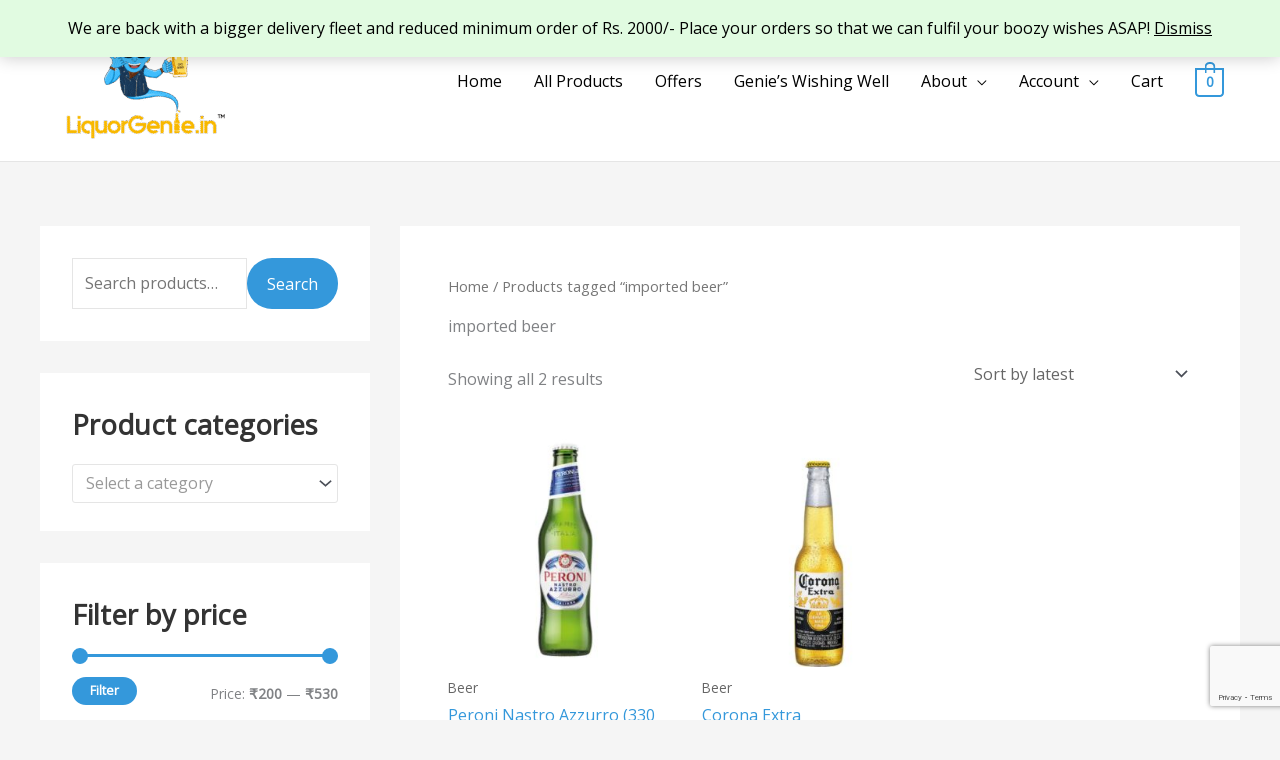

--- FILE ---
content_type: text/html; charset=utf-8
request_url: https://www.google.com/recaptcha/api2/anchor?ar=1&k=6LdzpZwdAAAAAL3E374-2bMR5E6DI8UX6DFSiSIa&co=aHR0cHM6Ly9saXF1b3JnZW5pZS5pbjo0NDM.&hl=en&v=PoyoqOPhxBO7pBk68S4YbpHZ&size=invisible&anchor-ms=20000&execute-ms=30000&cb=94zl0uym2qqt
body_size: 49749
content:
<!DOCTYPE HTML><html dir="ltr" lang="en"><head><meta http-equiv="Content-Type" content="text/html; charset=UTF-8">
<meta http-equiv="X-UA-Compatible" content="IE=edge">
<title>reCAPTCHA</title>
<style type="text/css">
/* cyrillic-ext */
@font-face {
  font-family: 'Roboto';
  font-style: normal;
  font-weight: 400;
  font-stretch: 100%;
  src: url(//fonts.gstatic.com/s/roboto/v48/KFO7CnqEu92Fr1ME7kSn66aGLdTylUAMa3GUBHMdazTgWw.woff2) format('woff2');
  unicode-range: U+0460-052F, U+1C80-1C8A, U+20B4, U+2DE0-2DFF, U+A640-A69F, U+FE2E-FE2F;
}
/* cyrillic */
@font-face {
  font-family: 'Roboto';
  font-style: normal;
  font-weight: 400;
  font-stretch: 100%;
  src: url(//fonts.gstatic.com/s/roboto/v48/KFO7CnqEu92Fr1ME7kSn66aGLdTylUAMa3iUBHMdazTgWw.woff2) format('woff2');
  unicode-range: U+0301, U+0400-045F, U+0490-0491, U+04B0-04B1, U+2116;
}
/* greek-ext */
@font-face {
  font-family: 'Roboto';
  font-style: normal;
  font-weight: 400;
  font-stretch: 100%;
  src: url(//fonts.gstatic.com/s/roboto/v48/KFO7CnqEu92Fr1ME7kSn66aGLdTylUAMa3CUBHMdazTgWw.woff2) format('woff2');
  unicode-range: U+1F00-1FFF;
}
/* greek */
@font-face {
  font-family: 'Roboto';
  font-style: normal;
  font-weight: 400;
  font-stretch: 100%;
  src: url(//fonts.gstatic.com/s/roboto/v48/KFO7CnqEu92Fr1ME7kSn66aGLdTylUAMa3-UBHMdazTgWw.woff2) format('woff2');
  unicode-range: U+0370-0377, U+037A-037F, U+0384-038A, U+038C, U+038E-03A1, U+03A3-03FF;
}
/* math */
@font-face {
  font-family: 'Roboto';
  font-style: normal;
  font-weight: 400;
  font-stretch: 100%;
  src: url(//fonts.gstatic.com/s/roboto/v48/KFO7CnqEu92Fr1ME7kSn66aGLdTylUAMawCUBHMdazTgWw.woff2) format('woff2');
  unicode-range: U+0302-0303, U+0305, U+0307-0308, U+0310, U+0312, U+0315, U+031A, U+0326-0327, U+032C, U+032F-0330, U+0332-0333, U+0338, U+033A, U+0346, U+034D, U+0391-03A1, U+03A3-03A9, U+03B1-03C9, U+03D1, U+03D5-03D6, U+03F0-03F1, U+03F4-03F5, U+2016-2017, U+2034-2038, U+203C, U+2040, U+2043, U+2047, U+2050, U+2057, U+205F, U+2070-2071, U+2074-208E, U+2090-209C, U+20D0-20DC, U+20E1, U+20E5-20EF, U+2100-2112, U+2114-2115, U+2117-2121, U+2123-214F, U+2190, U+2192, U+2194-21AE, U+21B0-21E5, U+21F1-21F2, U+21F4-2211, U+2213-2214, U+2216-22FF, U+2308-230B, U+2310, U+2319, U+231C-2321, U+2336-237A, U+237C, U+2395, U+239B-23B7, U+23D0, U+23DC-23E1, U+2474-2475, U+25AF, U+25B3, U+25B7, U+25BD, U+25C1, U+25CA, U+25CC, U+25FB, U+266D-266F, U+27C0-27FF, U+2900-2AFF, U+2B0E-2B11, U+2B30-2B4C, U+2BFE, U+3030, U+FF5B, U+FF5D, U+1D400-1D7FF, U+1EE00-1EEFF;
}
/* symbols */
@font-face {
  font-family: 'Roboto';
  font-style: normal;
  font-weight: 400;
  font-stretch: 100%;
  src: url(//fonts.gstatic.com/s/roboto/v48/KFO7CnqEu92Fr1ME7kSn66aGLdTylUAMaxKUBHMdazTgWw.woff2) format('woff2');
  unicode-range: U+0001-000C, U+000E-001F, U+007F-009F, U+20DD-20E0, U+20E2-20E4, U+2150-218F, U+2190, U+2192, U+2194-2199, U+21AF, U+21E6-21F0, U+21F3, U+2218-2219, U+2299, U+22C4-22C6, U+2300-243F, U+2440-244A, U+2460-24FF, U+25A0-27BF, U+2800-28FF, U+2921-2922, U+2981, U+29BF, U+29EB, U+2B00-2BFF, U+4DC0-4DFF, U+FFF9-FFFB, U+10140-1018E, U+10190-1019C, U+101A0, U+101D0-101FD, U+102E0-102FB, U+10E60-10E7E, U+1D2C0-1D2D3, U+1D2E0-1D37F, U+1F000-1F0FF, U+1F100-1F1AD, U+1F1E6-1F1FF, U+1F30D-1F30F, U+1F315, U+1F31C, U+1F31E, U+1F320-1F32C, U+1F336, U+1F378, U+1F37D, U+1F382, U+1F393-1F39F, U+1F3A7-1F3A8, U+1F3AC-1F3AF, U+1F3C2, U+1F3C4-1F3C6, U+1F3CA-1F3CE, U+1F3D4-1F3E0, U+1F3ED, U+1F3F1-1F3F3, U+1F3F5-1F3F7, U+1F408, U+1F415, U+1F41F, U+1F426, U+1F43F, U+1F441-1F442, U+1F444, U+1F446-1F449, U+1F44C-1F44E, U+1F453, U+1F46A, U+1F47D, U+1F4A3, U+1F4B0, U+1F4B3, U+1F4B9, U+1F4BB, U+1F4BF, U+1F4C8-1F4CB, U+1F4D6, U+1F4DA, U+1F4DF, U+1F4E3-1F4E6, U+1F4EA-1F4ED, U+1F4F7, U+1F4F9-1F4FB, U+1F4FD-1F4FE, U+1F503, U+1F507-1F50B, U+1F50D, U+1F512-1F513, U+1F53E-1F54A, U+1F54F-1F5FA, U+1F610, U+1F650-1F67F, U+1F687, U+1F68D, U+1F691, U+1F694, U+1F698, U+1F6AD, U+1F6B2, U+1F6B9-1F6BA, U+1F6BC, U+1F6C6-1F6CF, U+1F6D3-1F6D7, U+1F6E0-1F6EA, U+1F6F0-1F6F3, U+1F6F7-1F6FC, U+1F700-1F7FF, U+1F800-1F80B, U+1F810-1F847, U+1F850-1F859, U+1F860-1F887, U+1F890-1F8AD, U+1F8B0-1F8BB, U+1F8C0-1F8C1, U+1F900-1F90B, U+1F93B, U+1F946, U+1F984, U+1F996, U+1F9E9, U+1FA00-1FA6F, U+1FA70-1FA7C, U+1FA80-1FA89, U+1FA8F-1FAC6, U+1FACE-1FADC, U+1FADF-1FAE9, U+1FAF0-1FAF8, U+1FB00-1FBFF;
}
/* vietnamese */
@font-face {
  font-family: 'Roboto';
  font-style: normal;
  font-weight: 400;
  font-stretch: 100%;
  src: url(//fonts.gstatic.com/s/roboto/v48/KFO7CnqEu92Fr1ME7kSn66aGLdTylUAMa3OUBHMdazTgWw.woff2) format('woff2');
  unicode-range: U+0102-0103, U+0110-0111, U+0128-0129, U+0168-0169, U+01A0-01A1, U+01AF-01B0, U+0300-0301, U+0303-0304, U+0308-0309, U+0323, U+0329, U+1EA0-1EF9, U+20AB;
}
/* latin-ext */
@font-face {
  font-family: 'Roboto';
  font-style: normal;
  font-weight: 400;
  font-stretch: 100%;
  src: url(//fonts.gstatic.com/s/roboto/v48/KFO7CnqEu92Fr1ME7kSn66aGLdTylUAMa3KUBHMdazTgWw.woff2) format('woff2');
  unicode-range: U+0100-02BA, U+02BD-02C5, U+02C7-02CC, U+02CE-02D7, U+02DD-02FF, U+0304, U+0308, U+0329, U+1D00-1DBF, U+1E00-1E9F, U+1EF2-1EFF, U+2020, U+20A0-20AB, U+20AD-20C0, U+2113, U+2C60-2C7F, U+A720-A7FF;
}
/* latin */
@font-face {
  font-family: 'Roboto';
  font-style: normal;
  font-weight: 400;
  font-stretch: 100%;
  src: url(//fonts.gstatic.com/s/roboto/v48/KFO7CnqEu92Fr1ME7kSn66aGLdTylUAMa3yUBHMdazQ.woff2) format('woff2');
  unicode-range: U+0000-00FF, U+0131, U+0152-0153, U+02BB-02BC, U+02C6, U+02DA, U+02DC, U+0304, U+0308, U+0329, U+2000-206F, U+20AC, U+2122, U+2191, U+2193, U+2212, U+2215, U+FEFF, U+FFFD;
}
/* cyrillic-ext */
@font-face {
  font-family: 'Roboto';
  font-style: normal;
  font-weight: 500;
  font-stretch: 100%;
  src: url(//fonts.gstatic.com/s/roboto/v48/KFO7CnqEu92Fr1ME7kSn66aGLdTylUAMa3GUBHMdazTgWw.woff2) format('woff2');
  unicode-range: U+0460-052F, U+1C80-1C8A, U+20B4, U+2DE0-2DFF, U+A640-A69F, U+FE2E-FE2F;
}
/* cyrillic */
@font-face {
  font-family: 'Roboto';
  font-style: normal;
  font-weight: 500;
  font-stretch: 100%;
  src: url(//fonts.gstatic.com/s/roboto/v48/KFO7CnqEu92Fr1ME7kSn66aGLdTylUAMa3iUBHMdazTgWw.woff2) format('woff2');
  unicode-range: U+0301, U+0400-045F, U+0490-0491, U+04B0-04B1, U+2116;
}
/* greek-ext */
@font-face {
  font-family: 'Roboto';
  font-style: normal;
  font-weight: 500;
  font-stretch: 100%;
  src: url(//fonts.gstatic.com/s/roboto/v48/KFO7CnqEu92Fr1ME7kSn66aGLdTylUAMa3CUBHMdazTgWw.woff2) format('woff2');
  unicode-range: U+1F00-1FFF;
}
/* greek */
@font-face {
  font-family: 'Roboto';
  font-style: normal;
  font-weight: 500;
  font-stretch: 100%;
  src: url(//fonts.gstatic.com/s/roboto/v48/KFO7CnqEu92Fr1ME7kSn66aGLdTylUAMa3-UBHMdazTgWw.woff2) format('woff2');
  unicode-range: U+0370-0377, U+037A-037F, U+0384-038A, U+038C, U+038E-03A1, U+03A3-03FF;
}
/* math */
@font-face {
  font-family: 'Roboto';
  font-style: normal;
  font-weight: 500;
  font-stretch: 100%;
  src: url(//fonts.gstatic.com/s/roboto/v48/KFO7CnqEu92Fr1ME7kSn66aGLdTylUAMawCUBHMdazTgWw.woff2) format('woff2');
  unicode-range: U+0302-0303, U+0305, U+0307-0308, U+0310, U+0312, U+0315, U+031A, U+0326-0327, U+032C, U+032F-0330, U+0332-0333, U+0338, U+033A, U+0346, U+034D, U+0391-03A1, U+03A3-03A9, U+03B1-03C9, U+03D1, U+03D5-03D6, U+03F0-03F1, U+03F4-03F5, U+2016-2017, U+2034-2038, U+203C, U+2040, U+2043, U+2047, U+2050, U+2057, U+205F, U+2070-2071, U+2074-208E, U+2090-209C, U+20D0-20DC, U+20E1, U+20E5-20EF, U+2100-2112, U+2114-2115, U+2117-2121, U+2123-214F, U+2190, U+2192, U+2194-21AE, U+21B0-21E5, U+21F1-21F2, U+21F4-2211, U+2213-2214, U+2216-22FF, U+2308-230B, U+2310, U+2319, U+231C-2321, U+2336-237A, U+237C, U+2395, U+239B-23B7, U+23D0, U+23DC-23E1, U+2474-2475, U+25AF, U+25B3, U+25B7, U+25BD, U+25C1, U+25CA, U+25CC, U+25FB, U+266D-266F, U+27C0-27FF, U+2900-2AFF, U+2B0E-2B11, U+2B30-2B4C, U+2BFE, U+3030, U+FF5B, U+FF5D, U+1D400-1D7FF, U+1EE00-1EEFF;
}
/* symbols */
@font-face {
  font-family: 'Roboto';
  font-style: normal;
  font-weight: 500;
  font-stretch: 100%;
  src: url(//fonts.gstatic.com/s/roboto/v48/KFO7CnqEu92Fr1ME7kSn66aGLdTylUAMaxKUBHMdazTgWw.woff2) format('woff2');
  unicode-range: U+0001-000C, U+000E-001F, U+007F-009F, U+20DD-20E0, U+20E2-20E4, U+2150-218F, U+2190, U+2192, U+2194-2199, U+21AF, U+21E6-21F0, U+21F3, U+2218-2219, U+2299, U+22C4-22C6, U+2300-243F, U+2440-244A, U+2460-24FF, U+25A0-27BF, U+2800-28FF, U+2921-2922, U+2981, U+29BF, U+29EB, U+2B00-2BFF, U+4DC0-4DFF, U+FFF9-FFFB, U+10140-1018E, U+10190-1019C, U+101A0, U+101D0-101FD, U+102E0-102FB, U+10E60-10E7E, U+1D2C0-1D2D3, U+1D2E0-1D37F, U+1F000-1F0FF, U+1F100-1F1AD, U+1F1E6-1F1FF, U+1F30D-1F30F, U+1F315, U+1F31C, U+1F31E, U+1F320-1F32C, U+1F336, U+1F378, U+1F37D, U+1F382, U+1F393-1F39F, U+1F3A7-1F3A8, U+1F3AC-1F3AF, U+1F3C2, U+1F3C4-1F3C6, U+1F3CA-1F3CE, U+1F3D4-1F3E0, U+1F3ED, U+1F3F1-1F3F3, U+1F3F5-1F3F7, U+1F408, U+1F415, U+1F41F, U+1F426, U+1F43F, U+1F441-1F442, U+1F444, U+1F446-1F449, U+1F44C-1F44E, U+1F453, U+1F46A, U+1F47D, U+1F4A3, U+1F4B0, U+1F4B3, U+1F4B9, U+1F4BB, U+1F4BF, U+1F4C8-1F4CB, U+1F4D6, U+1F4DA, U+1F4DF, U+1F4E3-1F4E6, U+1F4EA-1F4ED, U+1F4F7, U+1F4F9-1F4FB, U+1F4FD-1F4FE, U+1F503, U+1F507-1F50B, U+1F50D, U+1F512-1F513, U+1F53E-1F54A, U+1F54F-1F5FA, U+1F610, U+1F650-1F67F, U+1F687, U+1F68D, U+1F691, U+1F694, U+1F698, U+1F6AD, U+1F6B2, U+1F6B9-1F6BA, U+1F6BC, U+1F6C6-1F6CF, U+1F6D3-1F6D7, U+1F6E0-1F6EA, U+1F6F0-1F6F3, U+1F6F7-1F6FC, U+1F700-1F7FF, U+1F800-1F80B, U+1F810-1F847, U+1F850-1F859, U+1F860-1F887, U+1F890-1F8AD, U+1F8B0-1F8BB, U+1F8C0-1F8C1, U+1F900-1F90B, U+1F93B, U+1F946, U+1F984, U+1F996, U+1F9E9, U+1FA00-1FA6F, U+1FA70-1FA7C, U+1FA80-1FA89, U+1FA8F-1FAC6, U+1FACE-1FADC, U+1FADF-1FAE9, U+1FAF0-1FAF8, U+1FB00-1FBFF;
}
/* vietnamese */
@font-face {
  font-family: 'Roboto';
  font-style: normal;
  font-weight: 500;
  font-stretch: 100%;
  src: url(//fonts.gstatic.com/s/roboto/v48/KFO7CnqEu92Fr1ME7kSn66aGLdTylUAMa3OUBHMdazTgWw.woff2) format('woff2');
  unicode-range: U+0102-0103, U+0110-0111, U+0128-0129, U+0168-0169, U+01A0-01A1, U+01AF-01B0, U+0300-0301, U+0303-0304, U+0308-0309, U+0323, U+0329, U+1EA0-1EF9, U+20AB;
}
/* latin-ext */
@font-face {
  font-family: 'Roboto';
  font-style: normal;
  font-weight: 500;
  font-stretch: 100%;
  src: url(//fonts.gstatic.com/s/roboto/v48/KFO7CnqEu92Fr1ME7kSn66aGLdTylUAMa3KUBHMdazTgWw.woff2) format('woff2');
  unicode-range: U+0100-02BA, U+02BD-02C5, U+02C7-02CC, U+02CE-02D7, U+02DD-02FF, U+0304, U+0308, U+0329, U+1D00-1DBF, U+1E00-1E9F, U+1EF2-1EFF, U+2020, U+20A0-20AB, U+20AD-20C0, U+2113, U+2C60-2C7F, U+A720-A7FF;
}
/* latin */
@font-face {
  font-family: 'Roboto';
  font-style: normal;
  font-weight: 500;
  font-stretch: 100%;
  src: url(//fonts.gstatic.com/s/roboto/v48/KFO7CnqEu92Fr1ME7kSn66aGLdTylUAMa3yUBHMdazQ.woff2) format('woff2');
  unicode-range: U+0000-00FF, U+0131, U+0152-0153, U+02BB-02BC, U+02C6, U+02DA, U+02DC, U+0304, U+0308, U+0329, U+2000-206F, U+20AC, U+2122, U+2191, U+2193, U+2212, U+2215, U+FEFF, U+FFFD;
}
/* cyrillic-ext */
@font-face {
  font-family: 'Roboto';
  font-style: normal;
  font-weight: 900;
  font-stretch: 100%;
  src: url(//fonts.gstatic.com/s/roboto/v48/KFO7CnqEu92Fr1ME7kSn66aGLdTylUAMa3GUBHMdazTgWw.woff2) format('woff2');
  unicode-range: U+0460-052F, U+1C80-1C8A, U+20B4, U+2DE0-2DFF, U+A640-A69F, U+FE2E-FE2F;
}
/* cyrillic */
@font-face {
  font-family: 'Roboto';
  font-style: normal;
  font-weight: 900;
  font-stretch: 100%;
  src: url(//fonts.gstatic.com/s/roboto/v48/KFO7CnqEu92Fr1ME7kSn66aGLdTylUAMa3iUBHMdazTgWw.woff2) format('woff2');
  unicode-range: U+0301, U+0400-045F, U+0490-0491, U+04B0-04B1, U+2116;
}
/* greek-ext */
@font-face {
  font-family: 'Roboto';
  font-style: normal;
  font-weight: 900;
  font-stretch: 100%;
  src: url(//fonts.gstatic.com/s/roboto/v48/KFO7CnqEu92Fr1ME7kSn66aGLdTylUAMa3CUBHMdazTgWw.woff2) format('woff2');
  unicode-range: U+1F00-1FFF;
}
/* greek */
@font-face {
  font-family: 'Roboto';
  font-style: normal;
  font-weight: 900;
  font-stretch: 100%;
  src: url(//fonts.gstatic.com/s/roboto/v48/KFO7CnqEu92Fr1ME7kSn66aGLdTylUAMa3-UBHMdazTgWw.woff2) format('woff2');
  unicode-range: U+0370-0377, U+037A-037F, U+0384-038A, U+038C, U+038E-03A1, U+03A3-03FF;
}
/* math */
@font-face {
  font-family: 'Roboto';
  font-style: normal;
  font-weight: 900;
  font-stretch: 100%;
  src: url(//fonts.gstatic.com/s/roboto/v48/KFO7CnqEu92Fr1ME7kSn66aGLdTylUAMawCUBHMdazTgWw.woff2) format('woff2');
  unicode-range: U+0302-0303, U+0305, U+0307-0308, U+0310, U+0312, U+0315, U+031A, U+0326-0327, U+032C, U+032F-0330, U+0332-0333, U+0338, U+033A, U+0346, U+034D, U+0391-03A1, U+03A3-03A9, U+03B1-03C9, U+03D1, U+03D5-03D6, U+03F0-03F1, U+03F4-03F5, U+2016-2017, U+2034-2038, U+203C, U+2040, U+2043, U+2047, U+2050, U+2057, U+205F, U+2070-2071, U+2074-208E, U+2090-209C, U+20D0-20DC, U+20E1, U+20E5-20EF, U+2100-2112, U+2114-2115, U+2117-2121, U+2123-214F, U+2190, U+2192, U+2194-21AE, U+21B0-21E5, U+21F1-21F2, U+21F4-2211, U+2213-2214, U+2216-22FF, U+2308-230B, U+2310, U+2319, U+231C-2321, U+2336-237A, U+237C, U+2395, U+239B-23B7, U+23D0, U+23DC-23E1, U+2474-2475, U+25AF, U+25B3, U+25B7, U+25BD, U+25C1, U+25CA, U+25CC, U+25FB, U+266D-266F, U+27C0-27FF, U+2900-2AFF, U+2B0E-2B11, U+2B30-2B4C, U+2BFE, U+3030, U+FF5B, U+FF5D, U+1D400-1D7FF, U+1EE00-1EEFF;
}
/* symbols */
@font-face {
  font-family: 'Roboto';
  font-style: normal;
  font-weight: 900;
  font-stretch: 100%;
  src: url(//fonts.gstatic.com/s/roboto/v48/KFO7CnqEu92Fr1ME7kSn66aGLdTylUAMaxKUBHMdazTgWw.woff2) format('woff2');
  unicode-range: U+0001-000C, U+000E-001F, U+007F-009F, U+20DD-20E0, U+20E2-20E4, U+2150-218F, U+2190, U+2192, U+2194-2199, U+21AF, U+21E6-21F0, U+21F3, U+2218-2219, U+2299, U+22C4-22C6, U+2300-243F, U+2440-244A, U+2460-24FF, U+25A0-27BF, U+2800-28FF, U+2921-2922, U+2981, U+29BF, U+29EB, U+2B00-2BFF, U+4DC0-4DFF, U+FFF9-FFFB, U+10140-1018E, U+10190-1019C, U+101A0, U+101D0-101FD, U+102E0-102FB, U+10E60-10E7E, U+1D2C0-1D2D3, U+1D2E0-1D37F, U+1F000-1F0FF, U+1F100-1F1AD, U+1F1E6-1F1FF, U+1F30D-1F30F, U+1F315, U+1F31C, U+1F31E, U+1F320-1F32C, U+1F336, U+1F378, U+1F37D, U+1F382, U+1F393-1F39F, U+1F3A7-1F3A8, U+1F3AC-1F3AF, U+1F3C2, U+1F3C4-1F3C6, U+1F3CA-1F3CE, U+1F3D4-1F3E0, U+1F3ED, U+1F3F1-1F3F3, U+1F3F5-1F3F7, U+1F408, U+1F415, U+1F41F, U+1F426, U+1F43F, U+1F441-1F442, U+1F444, U+1F446-1F449, U+1F44C-1F44E, U+1F453, U+1F46A, U+1F47D, U+1F4A3, U+1F4B0, U+1F4B3, U+1F4B9, U+1F4BB, U+1F4BF, U+1F4C8-1F4CB, U+1F4D6, U+1F4DA, U+1F4DF, U+1F4E3-1F4E6, U+1F4EA-1F4ED, U+1F4F7, U+1F4F9-1F4FB, U+1F4FD-1F4FE, U+1F503, U+1F507-1F50B, U+1F50D, U+1F512-1F513, U+1F53E-1F54A, U+1F54F-1F5FA, U+1F610, U+1F650-1F67F, U+1F687, U+1F68D, U+1F691, U+1F694, U+1F698, U+1F6AD, U+1F6B2, U+1F6B9-1F6BA, U+1F6BC, U+1F6C6-1F6CF, U+1F6D3-1F6D7, U+1F6E0-1F6EA, U+1F6F0-1F6F3, U+1F6F7-1F6FC, U+1F700-1F7FF, U+1F800-1F80B, U+1F810-1F847, U+1F850-1F859, U+1F860-1F887, U+1F890-1F8AD, U+1F8B0-1F8BB, U+1F8C0-1F8C1, U+1F900-1F90B, U+1F93B, U+1F946, U+1F984, U+1F996, U+1F9E9, U+1FA00-1FA6F, U+1FA70-1FA7C, U+1FA80-1FA89, U+1FA8F-1FAC6, U+1FACE-1FADC, U+1FADF-1FAE9, U+1FAF0-1FAF8, U+1FB00-1FBFF;
}
/* vietnamese */
@font-face {
  font-family: 'Roboto';
  font-style: normal;
  font-weight: 900;
  font-stretch: 100%;
  src: url(//fonts.gstatic.com/s/roboto/v48/KFO7CnqEu92Fr1ME7kSn66aGLdTylUAMa3OUBHMdazTgWw.woff2) format('woff2');
  unicode-range: U+0102-0103, U+0110-0111, U+0128-0129, U+0168-0169, U+01A0-01A1, U+01AF-01B0, U+0300-0301, U+0303-0304, U+0308-0309, U+0323, U+0329, U+1EA0-1EF9, U+20AB;
}
/* latin-ext */
@font-face {
  font-family: 'Roboto';
  font-style: normal;
  font-weight: 900;
  font-stretch: 100%;
  src: url(//fonts.gstatic.com/s/roboto/v48/KFO7CnqEu92Fr1ME7kSn66aGLdTylUAMa3KUBHMdazTgWw.woff2) format('woff2');
  unicode-range: U+0100-02BA, U+02BD-02C5, U+02C7-02CC, U+02CE-02D7, U+02DD-02FF, U+0304, U+0308, U+0329, U+1D00-1DBF, U+1E00-1E9F, U+1EF2-1EFF, U+2020, U+20A0-20AB, U+20AD-20C0, U+2113, U+2C60-2C7F, U+A720-A7FF;
}
/* latin */
@font-face {
  font-family: 'Roboto';
  font-style: normal;
  font-weight: 900;
  font-stretch: 100%;
  src: url(//fonts.gstatic.com/s/roboto/v48/KFO7CnqEu92Fr1ME7kSn66aGLdTylUAMa3yUBHMdazQ.woff2) format('woff2');
  unicode-range: U+0000-00FF, U+0131, U+0152-0153, U+02BB-02BC, U+02C6, U+02DA, U+02DC, U+0304, U+0308, U+0329, U+2000-206F, U+20AC, U+2122, U+2191, U+2193, U+2212, U+2215, U+FEFF, U+FFFD;
}

</style>
<link rel="stylesheet" type="text/css" href="https://www.gstatic.com/recaptcha/releases/PoyoqOPhxBO7pBk68S4YbpHZ/styles__ltr.css">
<script nonce="tWcBzy9_vOGzcd_dT1hjnA" type="text/javascript">window['__recaptcha_api'] = 'https://www.google.com/recaptcha/api2/';</script>
<script type="text/javascript" src="https://www.gstatic.com/recaptcha/releases/PoyoqOPhxBO7pBk68S4YbpHZ/recaptcha__en.js" nonce="tWcBzy9_vOGzcd_dT1hjnA">
      
    </script></head>
<body><div id="rc-anchor-alert" class="rc-anchor-alert"></div>
<input type="hidden" id="recaptcha-token" value="[base64]">
<script type="text/javascript" nonce="tWcBzy9_vOGzcd_dT1hjnA">
      recaptcha.anchor.Main.init("[\x22ainput\x22,[\x22bgdata\x22,\x22\x22,\[base64]/[base64]/[base64]/[base64]/[base64]/[base64]/KGcoTywyNTMsTy5PKSxVRyhPLEMpKTpnKE8sMjUzLEMpLE8pKSxsKSksTykpfSxieT1mdW5jdGlvbihDLE8sdSxsKXtmb3IobD0odT1SKEMpLDApO08+MDtPLS0pbD1sPDw4fFooQyk7ZyhDLHUsbCl9LFVHPWZ1bmN0aW9uKEMsTyl7Qy5pLmxlbmd0aD4xMDQ/[base64]/[base64]/[base64]/[base64]/[base64]/[base64]/[base64]\\u003d\x22,\[base64]\\u003d\\u003d\x22,\[base64]/Ciy9ML8KgfMOFPhHDkEvCrsOAwpnDs8Klwr7DnMO2GH5mwqRnRBpUWsOpcCbChcO1a8KuUsKLw7TCgHLDiTsIwoZ0w6dowrzDuV5oDsOewpXDi0tIw7RjAMK6wofCtMOgw6ZyEMKmNDxEwrvDqcKnTcK/fMKmK8Kywo0Nw7DDi3Yqw7RoABIaw5fDu8OMwqzChmZof8OEw6LDv8KtfsOBEcOORzQ2w5RVw5bCssKow5bCkMOJB8OowpN/wrQQS8O3wrDClVlLYsOAEMOVwoN+BVbDkE3DqXDDp1DDoMK3w45gw6fDncOsw61bLR3CvyrDtSFzw5ojS3vCnmXCvcKlw4BOBkYhw4XCmcK3w4nCiMKqDikgw4QVwo9/OyFYXcK8SBbDu8Orw6/Ct8KgwrbDksOVwr/CgSvCnsOXFDLCrRstBkdgwrHDlcOUAcKWGMKhC3HDsMKCw7QPWMKuAV9rWcK8X8KnQCbCl3DDjsOLwpvDncO9bMOKwp7DvMKPw6DDh0IVw5Ydw7YyLW44TT5ZwrXDs0TCgHLCjDbDvD/Di13DrCXDkMOAw4IPHmLCgWJZBsOmwpcnwqbDqcK/woMFw7sbH8OSIcKCwrFtGsKQwpjCg8Kpw6Ncw7Vqw7kwwphRFMOJwrZUHwzCh0c9w6/DqhzCisOTwqEqGH7CmCZOwqlOwqMfBMOlcMOswooPw4Zew4JEwp5CTFzDtCbCjhvDvFVzw4/[base64]/Dp33Cn2rClcOUVSduRCEDw7vDiHl6IcKgwqREwrYhwrvDjk/DpsOyM8KKecKhO8OQwqsZwpgJUk8GPGZrwoEYw7U1w6M3Vh/[base64]/wrjDmMKww5MFJ1dHNR8ZQ8OpWMKMAMOCB1nCrcOMeMKOHsKowq7CjDfCsDgdWV8wwo3Du8OjBA3Ch8KhGFDCksKLezHDrT7DqSDDnCjChMKIw7krw5/ClXRJVWXDlcOBZsK/wp5mTG3Cs8KkCjsVwqolJzEcNBwww7/CosOOwqNRwqTCncOoMcOLMsKQcn3DisKTe8OrIcOMw7hFdRbCgcOOHMO5DMKSwqNjLixiwp/[base64]/[base64]/X8Ksw4sXJcO6WcKOwqAtBcKXw4PDm8OUWh7Ci13DlHAJwoYseERmBjrDuVHCrMOePQ13w48MwqN9w53DtcKaw7wgPsKqw59bwpADwr/ClwHDhVjClsKOw5fDmn3CoMKZwrXCiyPCvMOtYcKFHSvCsw/CpWTDgcO3LHdlwpvDm8Olw4B6ejUYwpPDiXHDtsKXWxHCnsOgw4LCk8K2wozCmsKEwpsYwoHCom3CpQ/CiHbDiMKKOj7DjcKlKcOQQMOSBH9Tw7DCq1zDgAcHw6rCnMOYwrB1C8KOCgJIU8Kcw7U+wp3CmMO/IcKlVDxAwovDnkjDm1I9CjjDlcOHwpJ5w5lTwrbCp0rCucO6eMO9wqAgPsOAAsKrw5vDnmInJsO/e1nCgiHDizA+ZMOfw4DDik0Ud8KmwplGC8OmYhXDo8KlMMKuE8OvCSnDvcOJFcOfRiAOWHrDh8K3IcKZwrN8DWZYw7ICXcKsw5fDqsOzFcK1wqlENGfDok7CkXRdLsKiE8O4w6PDlQ/Dj8KhOsOYKVnCs8OkCVoxPxXCrBTCvsOIw4bDgi7DmGJgw6RTcQQNVV1kVcKlwrDDtj/CpDzDuMO6w6kvwpxTwqoAacKLMMOzw7lPWDw0en3Cp1ILWMKJwpVFwqjChcOfeMKrwqnCiMOJwoHCssO0M8KJwqxIZMOHwp7Du8Opwr7Ds8K6w6YXCMKMWsOKw4vDh8Kzw5pEwo/DsMO6GTEiFkVew5ZREE9Xw44xw48mfXDCtMKjw7RAwrV/fWPCh8O0VlPCmjohw6/[base64]/Dnkxowo9AwqRXwoJ7wojCj0HClsK8PQvCo3HDiMOlD0jCjMOhZ1nChsOneWQUw6/[base64]/Dmx/DsVJgSMKQwpPDs8ORw55xw4YGw7jDmmnDiypdOsOKwovCtcKxLTJZUMKow4BxwoTDp0/Cm8KLE1w8w7lhwoRuEMKodC4qZsOqXcOpw4bCiz5Fw65/wrvDiTkfwqQ6wr7DhMKvWcOSw6rDqgA/wrYPBG14w6fDrMOkw7nDjMKxAGbDjj7DjsKKdjltOUbDisKSf8OLUBI0PQUoS0TDuMOSKH4OFWRbwqfDogHDh8KKw5Bgw6/CvkQJw60Qwop6Vn7Dt8OpNMOJwrnCvMKSbsK9SMOMFUhgLylNNh5vwrfCplDCmWEXGFHCp8KTYHnCrsKfTEbDkxgEUMKYexTDosKIw6DDk0kOPcK6TcOqwo83wo3Ct8OeThw7wrTCn8O9wqVpSCfCicOqw75zw4/CpsO9KsOVdRhdwr7DqsO0w4ojwp7Cg0jCgE8CdMKvwqwOEn16RMKDXMOLw5PDmsKBw7vDnMKYw4ZRwrHCq8OTMcOFBMOlbQfCq8Orwrh0wrsXwrMkQxzCpmnCoioyEcOcFlDDqMKLKcK/blfCnMKHNsO2VlbDhsOaZg7DnjrDnMOAKMKeFDHDvsKYRGE+Y3NjfsOyPTk6w6lVV8KFw4JBwpbCvkgMw7fCqMK/w4HDjMK0TMKDegYtPggBKCXDusODIkdwIsKVclTCgsK5w5DDglYbw4XCl8OUWHILwpQYbsKJVcOKHSvCu8Kew71uUGjCmsOsM8KIwo41w47DoErCixXDnl5Kw51Nw7/DjMOcwr1JDF3DscKfwqzDoC4ow7zCusK2XsKfw5zCtU/DhMOAwp/DsMKZw6bCksKDwqzDlX3DusOJw41WRBdJwoDCmcOEwrLDlApnZTPCpHN/TcK5NcOBw5XDlcK1wq5wwrlCIcOxWQ/CkgHDhF/CqcKNF8Ksw5lPKsKjYMOdwqfCl8OCPMONScKCw6bCpAAYCcKvYx7CnWjDk2DDt2wuw5UPC3LDlcK0wo7Cp8KZeMKLGsKcP8KTJMKRCWJVw6INWB0vw57DvcOtaT7CsMKUFMOFw5QYw79xBsOPwpjDoMOkAMOrNX3DosK/[base64]/CrlwcPsKvWVfCscKmwqduOmnDgQTDmXbDkMKvwqDDucOdw7BfNGnDth/[base64]/ChsKuw53CnyrCvjPCscK9CVzDiMKweMKWfcOBSMOlQR/[base64]/CiC3DncKyw6ILwqBiw7XDp3/[base64]/WkrDtMKKwoVEwp4vH2NsRMODJhM+wrfCp8OXEwEceSNCOcK2F8KrBhfDtwQfRMOhM8OfVEVnw4/DvsKcd8O/w45bV33DpGYiUETDpMKIw6vDoD7ChFnDs1rCqMOwMA96csOTRS1Fw4sYwqHCncOtJcK7FsK1IQd+wozCo2smHMKMwp7CssK7M8OTw7LDlsOMA1lYJ8OFEMOaw7TCpS/[base64]/w78ZwoRQw5kVwq3Dnw0IbcKTe8O/[base64]/ChMOqwq/ChxoTKknDoMKswrs7wrjDmEfCm8KBw5DDocOVwo8Iw7vDrMK2GD/DmyQFDBnDhgpAwpB9M1bDoRvCjcKwIRHDtsKFw443Djt9I8OPdsOLw7nDrMOMwqXCgkdee1DCk8KjLcKvw5QEOF7CssOHwqzDlztsBwrDicKaUMKLwrrDjjcEwqgfwpvChMOLKcOrwprClAfCkTABw7HCmDNMwpPDu8KHwrvCi8K/[base64]/Cm8OvaB5Gw7XDrzrCvCXCjQVIGm0aTTrDgcOqClUwwoXCtkjCpGbCq8KIwofDvcKkNx/[base64]/Di03Dm8KUBQh8wr/DlEvCv1TCgHPDpnLDjUzCtcOZwpEEbcOnZSNQIcOUDMOAED8GeC7DlgXDkMO+w6LCgT1Swp0WR0c/w5dIwqp/wojCv0/CkHpsw5s7Y2HCrcKXw4LChMOBNkxTUsKUBSZ6woZzb8KWWcO3dcKawplTw73DusKaw7tTw6d1bsKsw4DDpibDtjhJwqbDmMOMf8Kfwp9CNwzCtifCu8K1JsOQOcOkKkXCnBchDcKLwrvCmsOPwpBVw6rCgcK5JsOlYnN5JMO+FDdYZX/ChMK8w6wqwr3DvT/[base64]/[base64]/DoScHw6Nwwq8hKRwUB0rDjcO5wq10ZsO5PRpiAsKYU11pwpkSw4bDrm1cd2zDhB/DoMOeJMKwwpXDsydmTMKfwppWKcOeJi7DsStOMjdVPXHCicKYw7nCpsOZw4nDlMKNYcOHfloewqfChXcbwrIWb8KOf27Cn8Kew4zCnMOUw6nCr8OGIMKIXMO8w7zCvXTCgMKIw7ByNQ5/w53DmMOGLsKKM8K+T8Oswr5gTB0cYS4ffgDCoFLDnnfChsOYwrfCq2vChsOeRcKLYMOobDccwr83EEg1woETwr3CrcOjwptzel/[base64]/[base64]/[base64]/CggzDiMOfK8OIARPDsnEzwr01wrUgSMOMwo7CsRI/wpdvSmxKw4XDiU7CkcKSB8OPw4TDknkybhPCmmUQcBXDkVViw68RQMOAwrE1a8KewosNwrY/HMOmEsKow7jCpMKKwpUXfljDoV7CiUl5Whgdw6cJwofCtcKhwqduNMO+wpDDrw/CjGrDkV/[base64]/CvcOJQcKLw4zDoSDCjcO6wqHDicOVRlxfUcKfwpIwwofCmMKzwrrDuzjDjMKgwpExcsKBwoh2BsK5wpRWMsOrIcKCw5lzFMO1P8OlwqzCmXUZw4dNwoU1w6wSR8Khw74Uwr0pwq95w6TCq8Opwq9gGV/DusKVwoAvecKswoIxwqY5w6nCmFrChEldwqfDocOJwrNPw5sdAcKeZsOow5PDrRbDn1/DpG/CkMOpUsKsN8KpOcO1KMOOw5hLwovCnsKqw7XCk8O7w5/DtsOYaSUuwrh6csOzGDTDlsKrP1XDkEoGfMKoPcKncsKYw6N6w7sLw4NYw4xrFEZafSrCr24YwpPCtcKsdHPDpQrDjsKHwopgwpXDsG/DncOlCcKgABUpOsOvRMO2ABXDuTnCtV5AOMKYw6DDmcOTwpLDt1bCq8Ojw5DDtB/[base64]/DvcK6w6DCozshw5/CplN+wqccPsKrw4gGAsKFbMKfM8KWAMKRw4TCjz/CksOuakI7EHrDlMOpYsKONHsXTzxVw5RewooraMOlw6s5bAlbFMOcTcO4w7fDpyHCtsKOwpPCjSnDgyfDnMK9CsOdwqhteMOdR8K0eB/Cj8OswqjDvkV1wpLDisK/cxfDlcKcwpLCtCfDn8KgZVA+w69nPcOawp82wojDpR7Dhm5CdcK4w5kGOcKcPFPDsQ0Qw6/[base64]/[base64]/B8KPw4bClsOHNRZCw6PCmDfDqVXDv8OuwrrDvzRvw4sZdjHCm2/CmsKuw7sjdQ4bJQDDpQPCqAfDgsKnVsKjworCnz4KwqbCpcK9E8K6OcO8wq1qNsOlQkdaLcONwrx+KSN+CsO+w5N0Mm1HwqTDmUoZw5/DjcKOFsOOUH7Dv2Q6RmfClTxZZcOfWcK6M8O7wpXDqsKDCAEkQ8KMeTTDjcOBwp9jZXQjTsOsHTB1wq3Cn8Khb8KCOsKiw6LCmMOCN8KvY8KUw57CgcOnwq1yw73CuCseah9/McKIR8Kic1zDiMOEw5ZwKgM/w4bCo8KDRcKCDm3CucOlaHZVwq0bWsKhEsONwoUjw4R4LMKYw5sqwq0ZwrrCg8OyCitaCcOjbx/CmFPCv8K9woRswrU0woMRw5XDosOOw6bClWXDjhjDsMOiXsKQGQhaSmXDgEzDuMKVEWBfXzZKD0/CtxNZJEwQw7fCpcKELMKyBw0Lw4DCmH7DhSTCvMOkw4PCvTkGUcOgwp4nV8KZQSLCinLCvcKawoBTwpDDqFHCjsK+Qmsjw5rDhMO6T8OJGMOGwrbDo1XCq0w3UnrCj8OCwpbDhMKyO1rDlsOJwpXChABwYHHCrMODFcK+L0/Dj8OPDsOhMV3CjsOhXsKSSSHDrsKNCMODw5UAw70FwrjChMOKM8Onw45iw7ZVcUPCnsKqa8KfwoTCtMOBwqtPw6bCo8OYImM5wp/Dp8O6wrl1w7HDgcK1w4k5wr/CqlzDknRicjtww5Bcwp/ConfCjCLCmT1qY0F8PMObEMOjwpjCvD/Dr1DDmsOufUMAVcKNUAUJw4hPaFJHwrQVwqLCusKGw6PDpMKGDjpgwo7ClsOFw4E6OsKNM1HCmMK9wodEw5QtEWTDrMK8EGYEMCzDnhTCtkQbw6MLwo44O8OJwoJ/IMOIw5YEa8Otw4kXB2MbNAdnwo3CnVFLd3TCuV8oHcOPdDcrO2gDZx9XE8OFw6HDusKjw4Vzw4cEQcKkGcKKwqUbwp3CnMOnFiwoCzvDpcOrw5oQScOwwqnCmmIVw5vDkTPCo8KFMcOaw4lKAG01CANhwqxBdwzCl8OQIcOWScOfW8KmwqLCmMOjWH0OSTHDv8KREk/[base64]/wpnDs25xwqoNPMKDfcOJAhF3w5TCncKcch0wOw7Cv8OAGzbCm8OsTBlGUAIqw6R5K2LDq8K0UcKxwqB6wqDDuMKRfWnDvGB/UhtqP8KCwr3DtgXCqcOTw6IRbWdWwoBnBsKZT8OhwqtsHXIeT8OcwqwHOC5eBg/DpzjDj8OZIcO+woIGw6RVasOxw5wXd8OKwp8hATLDlcOgT8OOw4LDrsOcwofCpA7DnsOpw7l4B8OUdsORZQHCgQfCs8KQKFbDrMK3PMKYMUbDicKSBCgzw5/DssKSJ8KNGn/DpX3DmsKnw4nDukcPVUoNwo8Cwp8Iw5rCk3LDg8Kuw6zDuh4SXAUJw49ZDhUlI2/DhcOOa8KHfXUwGDTCkcOYIGjDmMKJaWzDj8OyB8O1wqMPwr48UDXCvsKqwp7CusOow4XDo8Ohw6HCisO8w5vCg8OlSMOOdjjDj2LCscOFScOkwpEcWTFtSSvDv1I7d3jCrwUhw6wdXlVUDsKJwrTDiMOFwprCgUDDqXrCjVt/GMOKZ8OvwoRTJTzCslNFw7ZNwoPCrSFpwqXClyXDqE0CWxTDgCHClRZcw5trQcK9KMKABWHDo8OxwrPCtsKuwofCnsO4KcK0bsOZwqxswrHDh8KZw4g/wrXDosKLLkrCshsfw57DlhLCm1vCksK2wp8LwrbCsEjClQdYB8OFw5vCu8OaOi7CiMOfwpYww47CghDDmsOpesKiw7fDlMKYwqpyBMOSeMKLw4nDjmvDtcOMwq3DvBPDhAhTbsK4TMKTQsKcw407wrXDnBQzE8K1w7bCpVYAFsONworDvsOdJcKYwp3ChsOCw5l/a3RLwowOAMKsw7TDhSY1wpPDsk3CqRbDsMKwwp4hYcK1w4JUDh4Yw6bDpmo9Yy8gAMKPT8OiKTnCkF7DpUU9GkY5w7LCkCURacKpUsK2RE7CkgxROcOKw6YEbMK4wr1sccOsw7fCjWBQb1k2QRYDIcOfwrfDqMK9G8K5w4dUw5LCkRfCmTNwwo/CjmPCiMKbwoYbwqfDrU3Cr2w/wqYiw4/[base64]/IUd6wrtEw4gmw5vClmhaUX3CiT/[base64]/[base64]/CvBDClX/DpMKzJsOEf8O5X8KNwqxpwooQOk/[base64]/Cp8KES8Odw63DvHpYH33CvVrDmMKPYk3DosOxCU9mZ8Kxw5oBKk7DuHDCkQPDo8KCJ3zCqMO1wocrCxsdF2nDuhvCp8OSDyhQw5Z5CBLDicK/w6Jcw5M1X8KEwo8GwpzCn8O7w4QSbGN5TQ3DocKpHULCgsKUwqjCosK/wo9AB8OeL30YVj7DjcOzwpdLMWHCmMKVwpZQSjZMwrMMPmrDuRHCqmsDw6bDrm7DrsKWHcOHw4h3w6scBDUETQ5Iw6vDrUx5w6XCuTLCng5kARfClcO0Y2LCiMOpYMOfwr0aw4PCvVV5wrg2w7FZw7PCisKDaUfCo8K/w7LDshnDtcO7w7fDgMKBcMKOw6fDqhQrFsKaw4txNkYKwqPDmSTCpDADFB3CrxvCkRIDK8OFDQcjwp0Iw4VYwqXCmwTCj1HCvcO6Sk5WZ8ORUT3DvlM2ew4aw5vCtcO1CxA9CsKgQMK/w5oiw6jDvcOrw59MIXZOCnxKP8OQQcKyXcOBJx/DrFvDjlDCiF1RJjggwr9bCXTDt3MZL8KQwoo9aMKtw6pbwrZpw7zCs8K5wqfDqWTDik7Dri97w6ouwqTDosOrwovCvzcdwqjDtGXCk8K9w4Qhw4LCukrCjTBELWIYCAbCgsK2wpZ+wqbDnArDm8OBwoMSw5LDmMKSJcK1AsOVMhrCpQYswrDCrcOXw5/Dq8OeQcOsIntAwrFXIhnDrMK2wolKw7rDqk/[base64]/DmsOKYHnChcKDw6vCt8KowpJyVsODw4rCkGPCvDvCgsOBwqbCgmXDjS8CLUE8w5c2F8OwHMKmw4t/w7YVwozCicO/wqYDw7HCjEEEw7dLXcKvJAXCkiRcw5VlwqpsUhfDjSIDwoRNRcOPwo0/NMORw78Pw75mXcKDQy4VJ8KcRMKfe18Mw493ZXXDscO6J8KUwrzChCzDv0PCj8Ogw7LDqExsTsOEw4bCtcKJQ8O7wrdhwq/DpsOWAMK8RcOWwqjDv8O0OUA1wqY5OcKNOsOrw5HDvMKMCR5ZSMKEK8OYw6ELw7DDjMO5PsKuXsOIHC/DusKwwqgQRsOcPyZNMsOdw496woAkU8OLEcO6wod9wq40w7zDsMOsWw7DosK3wrlVBzDDg8ObFMOVNlnCsXTDtcO/[base64]/DncKtLMOxdsK6wo1iczhQTMO+dnIzwo4pNWY8wqo4woFrTTs+CiFQwrjDvinDj2rDo8OIwrIjwprCtB7Dg8OQenvDumBawrLCpghJShvDviFmw43DuVsjwqnCu8Krw4XDoRnCpjLCh2MBZxk9w7bCqDobwoPCn8O+wp/DuWU9woclBRTCkRNFwrzCs8OCCTDCncOAfQ/DhTLCtMO2w6DCosKQw7HDmsOgTjPCtcO1ZHYhMMKjwrrDgjQ5a08gR8KmAMK8Y1/CiSDChMOXWwHCksKsP8OWQcKRwppMN8O/[base64]/CvRHCh8KHQnIOFSTDl8Kcw5Ifw7V8SSrCiMO2wp/DncOnwrfCqyLDoMO1w4ckwrTDq8K4w5F4FCfDhMKPMMK5PcKjEsK8HcKsbMKccwRvVRrClVzCm8OhVkHDvcKpw6zCqsOKw7vCvAbCgSUHw6/Ck2QzUgHDnmZ+w4PCo3rCkTwofS7Dqip1F8KUw68kAHLCjcOnIMOSw4TCjcKqwp/CuMOaw6QxwqtGwrHCmSguBWMKOMKdwrlLw5MRwrEXw7fCusO5G8KZLcOBdUBwcigFwqh2AMKBKMOceMO3w5olw50Bw6/[base64]/CssKiwpnDpihfMcKYJHTDrWTCs8ODG2Miw7ZCHcKxwrXDgnsxIVpuwo/Cuj3DkcONw7vCtSLDm8OlAjPDjFAtw7VGw5DCtFTDpMO/wpHCm8K0RngjAcOEcml0w6LCrsOnaQUJw71TwpzCjMKGeHoUWMKVw79RecOcYQRyw6DDpcObw4NPEMK5cMK6woM2w6ldTcO8w4Fuw5jClMO/F2rDqcO+w7dKwr48w5HCsMK5d1pjLMKOCMKhAyjDrQPCicKSwpIowrc8wpLCoUIJVFXCisO3woHDvMKywrjCjSQzR04iw4Zww7XCgWhZNlDCklPDvMOaw4TDsDDCs8OoCkXCq8KZXBnDq8Ohw5BDUsKMw6/DmG/DrsO5LsKsVsOWwofDrWPCkMKqYsO4w7LDii91w49ZUMOQwpvDuWoHwoAAworCq2jDiRosw67CiUHDny0QOsK9Pg/ChV9jNsK5SSgaBsKcS8KuExHCpz3DpcOlH0x4w796wq85GMOhw6/CusKHFVrDisKFw7kywq8owo4nQBTCtMOJwp0YwrnDihjCgT/[base64]/Cn2jDrsO3w5FKCcKgcsOUPEoVcMO5w5/CqsK2w4cZwoDCqQDCmcOcDTbDnsKgJ3BhwonDnsKVwqoCwqnCqj7Cm8KMw6ZGwpnDr8KbMcKBwo4kdlooPXPDmsKbIsKNwrXDoHjDqMKiwprCkMKzwpzDii0CADDCgQnCv3sBBwlKwpotUcKWDFZOw73CnjzDgm7CqMK1LsKxwroCf8OewqjChH/DqQgvw7PCq8KdRWsXwrDCtFw9X8KzU27DjsO4P8KTwqkswqExwqkWw6vDqTrCicKbw689w5HCi8KCw6RVZC7CkxbCp8Obw71Rw63Cg0XCkMOVwpLCmSpDU8K8woh5w64yw5BtRX/DvGlNXxDCmMO+w7TCjElGwo4Cw7U2woHCucO/JMK5PyTDlMKlw47Ci8Kuf8KOdDPDgChfRMKELXF1w4TDlkrDlsOowp55LUIFw4QTw4nCrcOawrDDpcKEw5oOccO4w6FKw5TDqsOdNMKEwp8YVnbCgBTDtsOFwp/DpTMjwpRwWcOmwpDDpsKPY8Oow6J2w7/CrnAPOXALCm5vYULCsMOnw69XamrCosO7KDDDh0xqw6vCm8KwwrrDjsKafjBEeBFEOX4WSmrCvcOULFtawoPChBjCqcOGMXAKw7ZNwptNw4bCoMKOw5x5WFRKHMOHTAMNw74DVsKGJijClsOow6pKwrnDmMOKa8KiwoTChE3CtzxUwo3DtMOVw6DDoEvDoMKjwp/CvMKCGsK0IsK9X8Kqwr/[base64]/Cszcaw5UYbHvDoXUww4nCqHkbw6zDsRzCqMO/fMOMw4Afw7ZKwp4AwqpZwoEDw57CvS8nIMOmWMOIACbCtmrCoDkOEBQNwpkZw60nw5Yyw4B5w4rCtcK5esK8wqzCkTdWw44Ywr7CsgUswrtqw7bCi8O3PQrCtQJSfcO/wrh8w7Eww5jCq1PDr8KmwqYnNm8gwpMMw4Z4wq0/[base64]/[base64]/DgCbDmsOJIS5OGMKNwrsgSWwHw4kCI2wBEcO7JMOww57Dm8K1CRwnYSw2JcOOw4ROwrNGOzbCkggtw4TDtmhQw6cYwrDCh0wCJSXChsOYw4lhPsOuwr7DtU7DhMK9wp/DvMOiSsOaw6rCt04QwrpeUMKRw53DmMOrNicbw6/DuGfChsK3OTzDksODwoPDjMOGwqXDrR3DhsK8w6rCqm0MO0INRxw1CMOpGWQaLyYkMijCkDjDn2Jaw7fDnAUEEMKhw7wfwqLDtCvDj1DCusKrwqtudhAqe8KLehzDmcO7Oi/DpcKLw7l+wrgFCsOWw6s7RMK1T3N5e8OHwoLCshtgw7bDgT3CuWrCrVHCnsOlw4tUwoXCvlTDqHZsw5MOwrrCtMOuwq8GS1TDtsKGKCBgVyIQwoo1YkbCs8K6BcKXP0wTwoRqwqQxCMKpYMKIw5HDq8KiwrzDkCw4AMKfESXDhzh4LFYBwpRUHHcMTcK6C0t/C3BIdkBYaAZsDsO1GFZdwpfDjgnDosKXw5FTw7rDmAzCu3QuQsONw4TDnXRGLcKiPDTCucKwwq4cw53Cr0UTwq/CtcOUw7XDm8O9IMKZwpzDoGBGKcOuwq0uwqI1wqpCIWkyQG4fZcO5wpnDjcK9TcOswpPCmH0Gw7zCkEcNwrJQw5wQwqMgUMOTN8OtwrVJN8OKwrcYShJ8wpkFSG5Kw7AjAcOhwpLDiBbCjMKPwrXCoyvDrCzCk8O9fMOMZMKgwoc/wrRWHsKIwpBWQ8KdwpkTw6nDgBTDrGJPThXCuiMiJcKawr3DlcK/QkTCol5Rwpo/w4wRwrvCkz0keV/DncOhwqktwr/[base64]/[base64]/DuW8YOAbCs1R5K8OhwoUSJDshTDfDn8KAElJlwq/DqxXDuMKxw4IXBEfDqMOMNV3DhCdcdsK/V2ASw6/[base64]/Dv8OzcgvCrBnCgsKGIcOyw4HCtE3CiMO6FMOOGMOSXHF7w7gSGsKRFcOIEcKaw5zDnQXDosKyw5kyLcOOOhzDsltwwpg+UMOoOzZVNcOKwodZXnTCpmbCkVPChg3Ch0BDwrEAwpnDpkDCqCQXw7Iuw5fCvAXDpMOzf3fCuXnCkMOywqvDuMK/[base64]/[base64]/CiQfCqXZrw7cMccKrw7NFTQoxw6TDqwVDRTXCnAzCgsOUMmZxw5LDtAfDinMuw7xiwrXCksKYwphQf8KfCMKeUMKfw4gmwq/Dmz8yPMOoOMKfw5XDiMK0wqHDjsKIXMKWw5TCq8Opw4XCi8KPw4Ycw5RNSgtrNcK7w4zCmMOAR2MHGhglwp9+CivDrMOAIMO6woHCtsODwrzDrMK/AsOIAAjDisKOGMO6dCLDscKwwrJ5wo3DrMOzw4PDqSvCoWvDu8KEQSTDqVzDtFJ7wqzCjcOow6E9wqvCk8KOD8K8woDCjsKKwpt0bcKLw63DgxnDglrDonrDqAXDosKyTsK/wobCmMOZwpLDgcOaw4XDlmjCusO5AsOYahDCu8OAB8K5w6IfKlBNFMOeWcK7cgJbRkLDgMK9wrDCosO2wqITw4AaIi3DmX/DmnfDtMOywqPCh1AXwqNQVCZrw6bDrDTDlQxgASvDshpYw7DDrwTCv8KYw7LDrCnCpcOvw6l/wpM3wrhdw7vDiMOJw5PCtRhoCQtmQgAhwqvDoMOgwojCpMKgw6/ChUzClkoSKCwuBMK4diTDnAJBwrDCh8ODGsKcwoJaFcOVwq/[base64]/DmScow63Di8KDHinCvMKlTcOELQwjaTLCvRdewrpfw6XDsUfCrHQDw6HCr8OxScKPbsO0w5nCn8KVw59cPMOWIsKjKm/CsyrDhl4cKyjCtsOpwqUXcVBSwqPDqzUUbSLClndPN8K4UHIHw4XClX/Dpl0Jw7wrwrVcDG7DnsOZIwo4CSUBw6fDqwVhwpnCjMK2WTzDu8KMw7HCj07DinjCocKNwrvClcKww5wWdsOewo/ChV3CjVbCiHHCowxBwpE7w7DCnErDqhQHXsKiS8Khw7xTw4A0TFvDrSA9wplsHMO5EA1awrp6wrd+w5Jqw5jDm8OkwpjDqsKOwqV8w7Jyw5PCksOzWjLChcO4NsOswq58SsKFTwoSw7wew6DCscK6JyJJwqwnw7HCiVdWw5BsASF/OcKWCivCkMOiwrzDgGfChU4EWTwNGcOGE8OLw7/DgntDREPDq8O9SMOsAx13K1hWw73CjhcVL1dfwp7DosODw4BlwrXDv30WWgYQw7XDtCUAwozDgMOPw5Ujw5IvLFvClcOGc8O4w5wiIMKMw7pYdh/Dq8OXccOBe8OGVSzCt37CqxXDqWvCmsKlWsK9KMOEOF7DpzbDlwrDjMKcwp7Cr8KGwqIFV8O4w4BUNwbDqFzCmGPCrFHDpRY/fFvDl8OVwpHDo8KUwpTCn0hcc1jDl3VsSsKgw5DClcKIwp/CigvDvywYcGQMLH9DfE7DjGzCj8Kbw5jCqsKnCsKQwpTDrMOeXUHDtXfDhVbDqsOSKMOnwrvDuMKgw4zCs8K6HxVWwr4Swr3DuVd1wpPDo8ONw4EWw5lEwpHCisOdYmPDnw/Dp8OVwqMQw6hSScK5w53Ct2XDsMOcw5jDvcKlfF7DncOOw6XCiAPCtcKaTEzCrGtFw6/ChMOJwrwhG8Kmw6jCq30Yw6l7w6zDhMOgesO4exXCl8OtJWHDv2ZIwp3DujlIw61Gw6ReeTHDgDVPwolXw7QXwpNFw4Rjwq9XUH7DlmHDh8KIw5rDu8Oew7IJwpgSwoBswrfDpsOiAx9Ow61nwqAzwo/ClB/[base64]/[base64]/wrHCpcOew6TDrMK5w6huw5fCv2/Dh1fCk8KFwq7CmcOGwpnCssOXwo/CtcKMS39RRsKPw48YwrYeTFHCoFfCk8K+wq/Dq8OnM8KSwp3CrMOFLxMvUS11VcKzb8Oiw5zCh0zCuwRdwp/CqsOEw4XDgSrCogLDhxvCt1nDs00jw4UrwoQlw4FVwqTDuTtMw4ZLw5PCjsOjKsKew7E0dMKjw4zDmX7CmU5dVUx/AsOqQU/CrsKJw48iXQnDmMKSAcKtKjVxw5B4G3VjZUQ0wq1zSmc+w4I1w51eWcOgw5JqXcOVwonCj09VQcKzwr7ClMOwTMOlRcOeblzDk8K9wqgKw6oJwqNlS8ONwoxCw4XCu8OBDcO4HRnCjMO0wr/CmMKracO/WsOBw5YQw4ECFx8fwqnDp8Onwo3Csz3DjsOLw5ZYw6nCrUzCgjssA8OLwpLDvgd9FTTCpEY/NMKlAMKfX8OEKlXDoBttwqzCoMKgE0jCuTUsfcOhAcKawqEdbVHDlSVxwoLCvxlLwpnDsTIYasK+T8K9J0fCrsO6wozDrTrDv1ExGcK2w7/ChcOzXT7CmsONA8O9w4EIQXDDpS0iwp/Dp10ww6xYwrh4wr7CtsK+wrzCvA0+wq3DpiUNRsKwIwwjbsO/HxR+woAbw58nLjTCiUfCoMOGw6Row4fDusOCw5Jhw4dLw5B8wpPCu8O4U8OsFC15DS7Cu8Kswrdvwo/DrMKfwo8WVxh2A0s4w55CVsOYwq9wYMKTNDJawoLCsMOLw5rDpBN0wqcIwofCuhPDsxhUKcKkw43DpsKkwq1XEhrDtg7DsMKlwoBKwopjw6tzwqMNwpFpVlDCpD99XiVMEsOQXWfDuMKtO1fCj1sPHlJdw5hCwqzChiwhwpwSAxrCly4yw7PDpSs1w47Dk3/CnDNCOMK0w6jCuCZowrzDu3BFwopaO8KbFsKjTcKUGMKuKsKSYUt4w6R5w77DnFoXHidDwp/CrsKEaxBdwrjDtTUcwrY0wofCtS7CvSvCjwfDmsOZUcKkw7s7wpMTw69ELsO1wrTCiVY9RMOlXFzCllTDhsO0Xg/DjAYcUkxWGMKqKRUAwq0TwrDDtX9Ow5bDpcOaw6DCpi0nEMK/w4/Dj8KIwpRxwp4pNjoIdyjCiy3DmSfCuGTCjMKHQsK7wpXCq3HCi2Yew4JrCMKzMg7Cq8KMw6XCtsKuLcKTaz9wwrAjwq8kw6Q3wrMqZ8K7JA4SJCl3RsOVBmHCiMKaw5BCw6TCqSQgwpsxwo1dw4BIeEMcMhokcsOMfDTDo2/DvcOHBlFPwq/[base64]/[base64]/[base64]/[base64]/ChRNQXcOww7HCkRvCisKYI8OPPsOowpN2w615JzRYw73CsXXCtMO9O8OVw6Ujw7xZF8OKwq1+wrvDpy1fPjo6RHN1w5Z8csKpwpdlw6rDuMO/w4sRw5bDmnjCk8KmwqnDqCbDmgkkw7IMAlfDr2Rkw4PDsmvCqB/Cs8ONwqzDicKRKMKwwqxIwoI6ZCYpYGkZwpIcw4XDvGHDosOZw5bClsKxwoLDs8KbVU0BJhIhdmR5ID7DuMKXwoxSw4VZIcOkVcOAw4nDrMObEMOCw6zDkntQCMOlOW/CiVgtw7nDpTXCvmYsE8O5w5sUw4HCgU1mLAzDhsK0w6oEDsKHwqXDn8OofsOdwpcaVQbCtULDpx13w4rCtgdZUcKeAU/DtwVDw4t7cMK2DMKqN8OSX0UdwpJowoxww4kVw5tlw4bDhjAhe1oQEMKDwq1HGsO+wr7DmcOeNcKhw7vDvlhqI8OpSMKZan7CqQYmwooSw5LCpjlzQCwRw67CsVN/[base64]/CjcK8w5N8OwjDjcOXZUvDtBjCuMKsw5V6IMO7wrDChcKDQsO4N2LDqcKrwrMLwq/Cl8K+wpDDvnjCh1wLw7QMwpwTw4DCmsK5woPCrsOEDMKLFMO1w7tiwpHDnMKRwqF9w4zCoxlAEMOdO8KccgfCr8K/TGTCqsO3wpQiw7B/wpAtHcOpN8Kyw4ELwozDkH/Dv8KBwq7CpcKyPycBw4QlZsKkRcK6VMKITsK5Uz/Co0AQw7fDosKawrrCtHs7ecKXXBsudsOxwrlNw4ZcMgTDuxtZw6hbw6zClMK2w50GA8OSwoPCicOwbk/ClMK4w6Y4w5FIw548A8Kzw5VLw7VuTiHCvQnCqcK3wqc+woQWw7zChMK9B8K+USLDlsO8HcOTDWjCicOiICbDp3J8RRzDpCPDmVUKY8OiTsKzwoLDr8K5bcKFwqc7w4sfT25MwpQ/w4HCo8K1csKZw4sjwqgsD8KGwrrChsKywrAMC8K/w4l4wpDCnm/CkcOtw5nCn8KhwptHEsOaBMKIwpLDqzfDgsKewqM4dik0agzCmcKwVmYHHsKER0PCm8OywrLDlxEKw5/Do0HCjVHCtBxFCMKsw7fCr1JZwobCg2hgwpnCpkfCssK3PiIdwqLCv8Kvw63DngXCqcODLsKNSUQ4TWRwFMK7wofDrAcBYT/DqMKNwoDDqMKlOMKlw5Z/MGPCmMOePDRewqjCrcKkw5Z0w70Pw7LChcO5clQcdsKUC8Osw5DCncKNVcKKw5c/NcKUwojDsSRaKcKqZ8O2XsOlKcKkHDXDrsOXbEBAIAdqwr5LPgN4e8KYwoBfJRNEw4lLw73Cm1LCtW0SwoA5QTDCl8Ouwqc9DsKowo0Fwr/CsUjDuQQjf3/CpcOpDMOSCDfDhVnDuGAKw7XCiRdxC8K9w4RScBjChcOtw4HDicOdw7XCucO3W8OYCcK/ScK7acONwrRqS8KtaDQVwrDDmlfDk8KURMOMw6U5Y8OzUsOnw7Zpw5I6wovCoMKkWi7DhjPCkhwOw7TClVbCq8O4a8Oawq0ab8K4Iitkw5EKccODDWETQ0ddwpLCsMKmw4XDoH83QcOGwqhMJm/Dsxgja8OAc8OVwo5/wr1fw7dFw6HDrsKVEcKqWsO7wr7CuF/DuFVnw6HCiMKmXMKfSMOYCMK4YcOOd8KFVMOsfgp+dMK6Lj86SVYTwqQ5LsOLw7fDpMOSw5jDgBfChhjDsMK3bcOYYnQ3wooWDHZaDMKPw7EtNsO+w4vCkcK9N38PR8KLwrvCn39swo/[base64]/[base64]/Csx7CgMKPwrMdw6d6w7jCnkFCw5fCpT/DtsOKw4TCoWfDhyzDtcKeQCQcccO/w5V/woXClsOwwosQwo54w4o3ScOvwq3DrcOUGWbDkMOywrIvw53DiDEawqvDp8K7JWlnXhfDsWdObsOCaGLDvsKFwqXCnjDCtcOrw4/[base64]/JFY\\u003d\x22],null,[\x22conf\x22,null,\x226LdzpZwdAAAAAL3E374-2bMR5E6DI8UX6DFSiSIa\x22,0,null,null,null,1,[21,125,63,73,95,87,41,43,42,83,102,105,109,121],[1017145,536],0,null,null,null,null,0,null,0,null,700,1,null,0,\[base64]/76lBhmnigkZhAoZnOKMAhmv8xEZ\x22,0,0,null,null,1,null,0,0,null,null,null,0],\x22https://liquorgenie.in:443\x22,null,[3,1,1],null,null,null,1,3600,[\x22https://www.google.com/intl/en/policies/privacy/\x22,\x22https://www.google.com/intl/en/policies/terms/\x22],\x229GIdnNFkkZjPaJYCcWjxPpFCWSMn4T2EnEqslIunVAk\\u003d\x22,1,0,null,1,1769152728345,0,0,[149,183,165],null,[165,34,72,66,27],\x22RC-sJzfdcnoxj0AwA\x22,null,null,null,null,null,\x220dAFcWeA4IE9w2pBExfrQqDFoDKFHm_DM7lBJJuBRdy56Wfe-HjRTyWduuG04APsDjEDb68EDu8ZcJcv0ZIaxmDs0uBpO-UsEzJA\x22,1769235528404]");
    </script></body></html>

--- FILE ---
content_type: text/css
request_url: https://liquorgenie.in/wp-content/uploads/elementor/css/post-2530.css?ver=1768929073
body_size: 976
content:
.elementor-2530 .elementor-element.elementor-element-540b9e9 > .elementor-container > .elementor-column > .elementor-widget-wrap{align-content:center;align-items:center;}.elementor-2530 .elementor-element.elementor-element-540b9e9:not(.elementor-motion-effects-element-type-background), .elementor-2530 .elementor-element.elementor-element-540b9e9 > .elementor-motion-effects-container > .elementor-motion-effects-layer{background-color:#001524;}.elementor-2530 .elementor-element.elementor-element-540b9e9{transition:background 0.3s, border 0.3s, border-radius 0.3s, box-shadow 0.3s;margin-top:0px;margin-bottom:0px;padding:50px 0px 50px 0px;}.elementor-2530 .elementor-element.elementor-element-540b9e9 > .elementor-background-overlay{transition:background 0.3s, border-radius 0.3s, opacity 0.3s;}.elementor-2530 .elementor-element.elementor-element-c5bd135 > .elementor-widget-container{margin:0px 0px 0px 0px;padding:0px 0px 0px 0px;}.elementor-2530 .elementor-element.elementor-element-c5bd135{text-align:center;}.elementor-2530 .elementor-element.elementor-element-c5bd135 .elementor-heading-title{color:#ffffff;}.elementor-2530 .elementor-element.elementor-element-cf8d530 > .elementor-widget-container{margin:7px 0px 0px 0px;}.elementor-2530 .elementor-element.elementor-element-cf8d530 .elementor-icon-list-items:not(.elementor-inline-items) .elementor-icon-list-item:not(:last-child){padding-block-end:calc(10px/2);}.elementor-2530 .elementor-element.elementor-element-cf8d530 .elementor-icon-list-items:not(.elementor-inline-items) .elementor-icon-list-item:not(:first-child){margin-block-start:calc(10px/2);}.elementor-2530 .elementor-element.elementor-element-cf8d530 .elementor-icon-list-items.elementor-inline-items .elementor-icon-list-item{margin-inline:calc(10px/2);}.elementor-2530 .elementor-element.elementor-element-cf8d530 .elementor-icon-list-items.elementor-inline-items{margin-inline:calc(-10px/2);}.elementor-2530 .elementor-element.elementor-element-cf8d530 .elementor-icon-list-items.elementor-inline-items .elementor-icon-list-item:after{inset-inline-end:calc(-10px/2);}.elementor-2530 .elementor-element.elementor-element-cf8d530 .elementor-icon-list-icon i{transition:color 0.3s;}.elementor-2530 .elementor-element.elementor-element-cf8d530 .elementor-icon-list-icon svg{transition:fill 0.3s;}.elementor-2530 .elementor-element.elementor-element-cf8d530{--e-icon-list-icon-size:0px;--icon-vertical-offset:0px;}.elementor-2530 .elementor-element.elementor-element-cf8d530 .elementor-icon-list-icon{padding-inline-end:0px;}.elementor-2530 .elementor-element.elementor-element-cf8d530 .elementor-icon-list-text{color:rgba(255,255,255,0.76);transition:color 0.3s;}.elementor-2530 .elementor-element.elementor-element-cf8d530 .elementor-icon-list-item:hover .elementor-icon-list-text{color:#8bc34a;}.elementor-2530 .elementor-element.elementor-element-214f9ec > .elementor-widget-wrap > .elementor-widget:not(.elementor-widget__width-auto):not(.elementor-widget__width-initial):not(:last-child):not(.elementor-absolute){margin-block-end:10px;}.elementor-2530 .elementor-element.elementor-element-03730ec > .elementor-widget-container{padding:0px 0px 10px 0px;}.elementor-2530 .elementor-element.elementor-element-03730ec{text-align:center;}.elementor-2530 .elementor-element.elementor-element-03730ec img{width:277px;}.elementor-2530 .elementor-element.elementor-element-70c160a > .elementor-widget-container{padding:0px 20px 0px 20px;}.elementor-2530 .elementor-element.elementor-element-70c160a{text-align:center;color:rgba(255,255,255,0.72);}.elementor-2530 .elementor-element.elementor-element-0c4cd2d{margin-top:0px;margin-bottom:0px;}.elementor-2530 .elementor-element.elementor-element-c743b29 > .elementor-widget-container{margin:0px 0px 0px 0px;padding:0px 0px 0px 0px;}.elementor-2530 .elementor-element.elementor-element-c743b29{text-align:center;}.elementor-2530 .elementor-element.elementor-element-c743b29 .elementor-heading-title{color:#ffffff;}.elementor-2530 .elementor-element.elementor-element-0fcb25d > .elementor-widget-container{margin:7px 0px 0px 0px;}.elementor-2530 .elementor-element.elementor-element-0fcb25d .elementor-icon-list-items:not(.elementor-inline-items) .elementor-icon-list-item:not(:last-child){padding-block-end:calc(10px/2);}.elementor-2530 .elementor-element.elementor-element-0fcb25d .elementor-icon-list-items:not(.elementor-inline-items) .elementor-icon-list-item:not(:first-child){margin-block-start:calc(10px/2);}.elementor-2530 .elementor-element.elementor-element-0fcb25d .elementor-icon-list-items.elementor-inline-items .elementor-icon-list-item{margin-inline:calc(10px/2);}.elementor-2530 .elementor-element.elementor-element-0fcb25d .elementor-icon-list-items.elementor-inline-items{margin-inline:calc(-10px/2);}.elementor-2530 .elementor-element.elementor-element-0fcb25d .elementor-icon-list-items.elementor-inline-items .elementor-icon-list-item:after{inset-inline-end:calc(-10px/2);}.elementor-2530 .elementor-element.elementor-element-0fcb25d .elementor-icon-list-icon i{transition:color 0.3s;}.elementor-2530 .elementor-element.elementor-element-0fcb25d .elementor-icon-list-icon svg{transition:fill 0.3s;}.elementor-2530 .elementor-element.elementor-element-0fcb25d{--e-icon-list-icon-size:0px;--icon-vertical-offset:0px;}.elementor-2530 .elementor-element.elementor-element-0fcb25d .elementor-icon-list-icon{padding-inline-end:0px;}.elementor-2530 .elementor-element.elementor-element-0fcb25d .elementor-icon-list-text{color:rgba(255,255,255,0.76);transition:color 0.3s;}.elementor-2530 .elementor-element.elementor-element-0fcb25d .elementor-icon-list-item:hover .elementor-icon-list-text{color:#8bc34a;}.elementor-2530 .elementor-element.elementor-element-8641193:not(.elementor-motion-effects-element-type-background), .elementor-2530 .elementor-element.elementor-element-8641193 > .elementor-motion-effects-container > .elementor-motion-effects-layer{background-color:#001524;}.elementor-2530 .elementor-element.elementor-element-8641193{border-style:solid;border-width:1px 0px 0px 0px;border-color:#3d3d3d;transition:background 0.3s, border 0.3s, border-radius 0.3s, box-shadow 0.3s;padding:2.6em 0em 2.6em 0em;}.elementor-2530 .elementor-element.elementor-element-8641193 > .elementor-background-overlay{transition:background 0.3s, border-radius 0.3s, opacity 0.3s;}.elementor-2530 .elementor-element.elementor-element-6466e98 .hfe-copyright-wrapper{text-align:left;}.elementor-2530 .elementor-element.elementor-element-6466e98 .hfe-copyright-wrapper a, .elementor-2530 .elementor-element.elementor-element-6466e98 .hfe-copyright-wrapper{color:#c6c6c6;}.elementor-2530 .elementor-element.elementor-element-f63c062 .elementor-icon-list-items:not(.elementor-inline-items) .elementor-icon-list-item:not(:last-child){padding-block-end:calc(30px/2);}.elementor-2530 .elementor-element.elementor-element-f63c062 .elementor-icon-list-items:not(.elementor-inline-items) .elementor-icon-list-item:not(:first-child){margin-block-start:calc(30px/2);}.elementor-2530 .elementor-element.elementor-element-f63c062 .elementor-icon-list-items.elementor-inline-items .elementor-icon-list-item{margin-inline:calc(30px/2);}.elementor-2530 .elementor-element.elementor-element-f63c062 .elementor-icon-list-items.elementor-inline-items{margin-inline:calc(-30px/2);}.elementor-2530 .elementor-element.elementor-element-f63c062 .elementor-icon-list-items.elementor-inline-items .elementor-icon-list-item:after{inset-inline-end:calc(-30px/2);}.elementor-2530 .elementor-element.elementor-element-f63c062 .elementor-icon-list-icon i{color:#c6c6c6;transition:color 0.3s;}.elementor-2530 .elementor-element.elementor-element-f63c062 .elementor-icon-list-icon svg{fill:#c6c6c6;transition:fill 0.3s;}.elementor-2530 .elementor-element.elementor-element-f63c062 .elementor-icon-list-item:hover .elementor-icon-list-icon i{color:#8bc34a;}.elementor-2530 .elementor-element.elementor-element-f63c062 .elementor-icon-list-item:hover .elementor-icon-list-icon svg{fill:#8bc34a;}.elementor-2530 .elementor-element.elementor-element-f63c062{--e-icon-list-icon-size:14px;--icon-vertical-offset:0px;}.elementor-2530 .elementor-element.elementor-element-f63c062 .elementor-icon-list-text{transition:color 0.3s;}@media(max-width:1024px){.elementor-2530 .elementor-element.elementor-element-540b9e9{margin-top:0px;margin-bottom:-95px;padding:40px 30px 50px 30px;}.elementor-2530 .elementor-element.elementor-element-c5bd135{text-align:start;}.elementor-2530 .elementor-element.elementor-element-cf8d530 > .elementor-widget-container{margin:0px 0px 0px 0px;}.elementor-2530 .elementor-element.elementor-element-cf8d530 .elementor-icon-list-items:not(.elementor-inline-items) .elementor-icon-list-item:not(:last-child){padding-block-end:calc(0px/2);}.elementor-2530 .elementor-element.elementor-element-cf8d530 .elementor-icon-list-items:not(.elementor-inline-items) .elementor-icon-list-item:not(:first-child){margin-block-start:calc(0px/2);}.elementor-2530 .elementor-element.elementor-element-cf8d530 .elementor-icon-list-items.elementor-inline-items .elementor-icon-list-item{margin-inline:calc(0px/2);}.elementor-2530 .elementor-element.elementor-element-cf8d530 .elementor-icon-list-items.elementor-inline-items{margin-inline:calc(-0px/2);}.elementor-2530 .elementor-element.elementor-element-cf8d530 .elementor-icon-list-items.elementor-inline-items .elementor-icon-list-item:after{inset-inline-end:calc(-0px/2);}.elementor-2530 .elementor-element.elementor-element-214f9ec > .elementor-element-populated{padding:30px 25px 30px 25px;}.elementor-2530 .elementor-element.elementor-element-03730ec img{width:74%;}.elementor-2530 .elementor-element.elementor-element-15802ec > .elementor-element-populated{padding:0px 0px 0px 0px;}.elementor-2530 .elementor-element.elementor-element-0c4cd2d{margin-top:25px;margin-bottom:0px;}.elementor-2530 .elementor-element.elementor-element-c743b29{text-align:start;}.elementor-2530 .elementor-element.elementor-element-0fcb25d > .elementor-widget-container{margin:0px 0px 0px 0px;}.elementor-2530 .elementor-element.elementor-element-0fcb25d .elementor-icon-list-items:not(.elementor-inline-items) .elementor-icon-list-item:not(:last-child){padding-block-end:calc(0px/2);}.elementor-2530 .elementor-element.elementor-element-0fcb25d .elementor-icon-list-items:not(.elementor-inline-items) .elementor-icon-list-item:not(:first-child){margin-block-start:calc(0px/2);}.elementor-2530 .elementor-element.elementor-element-0fcb25d .elementor-icon-list-items.elementor-inline-items .elementor-icon-list-item{margin-inline:calc(0px/2);}.elementor-2530 .elementor-element.elementor-element-0fcb25d .elementor-icon-list-items.elementor-inline-items{margin-inline:calc(-0px/2);}.elementor-2530 .elementor-element.elementor-element-0fcb25d .elementor-icon-list-items.elementor-inline-items .elementor-icon-list-item:after{inset-inline-end:calc(-0px/2);}.elementor-2530 .elementor-element.elementor-element-6466e98 .hfe-copyright-wrapper{text-align:center;}}@media(max-width:767px){.elementor-2530 .elementor-element.elementor-element-540b9e9{margin-top:0px;margin-bottom:0px;padding:40px 20px 65px 20px;}.elementor-2530 .elementor-element.elementor-element-89c5aad{width:50%;}.elementor-2530 .elementor-element.elementor-element-89c5aad > .elementor-element-populated{padding:0px 0px 0px 0px;}.elementor-2530 .elementor-element.elementor-element-c5bd135 > .elementor-widget-container{margin:0px 0px 0px 0px;}.elementor-2530 .elementor-element.elementor-element-c5bd135{text-align:start;}.elementor-2530 .elementor-element.elementor-element-cf8d530 > .elementor-widget-container{margin:0px 0px 0px 0px;}.elementor-2530 .elementor-element.elementor-element-214f9ec > .elementor-element-populated{margin:30px 0px 20px 0px;--e-column-margin-right:0px;--e-column-margin-left:0px;padding:0px 0px 0px 0px;}.elementor-2530 .elementor-element.elementor-element-03730ec img{width:174px;}.elementor-2530 .elementor-element.elementor-element-70c160a > .elementor-widget-container{margin:0px 0px 0px 0px;padding:0px 0px 0px 0px;}.elementor-2530 .elementor-element.elementor-element-70c160a{text-align:center;}.elementor-2530 .elementor-element.elementor-element-15802ec > .elementor-element-populated{padding:0px 0px 0px 0px;}.elementor-2530 .elementor-element.elementor-element-0c4cd2d{margin-top:0px;margin-bottom:0px;}.elementor-2530 .elementor-element.elementor-element-24ad8d0{width:50%;}.elementor-2530 .elementor-element.elementor-element-24ad8d0 > .elementor-element-populated{margin:0px 0px 0px 0px;--e-column-margin-right:0px;--e-column-margin-left:0px;padding:0px 0px 0px 0px;}.elementor-2530 .elementor-element.elementor-element-c743b29 > .elementor-widget-container{margin:0px 0px 0px 0px;}.elementor-2530 .elementor-element.elementor-element-c743b29{text-align:start;}.elementor-2530 .elementor-element.elementor-element-0fcb25d > .elementor-widget-container{margin:0px 0px 0px 0px;}}